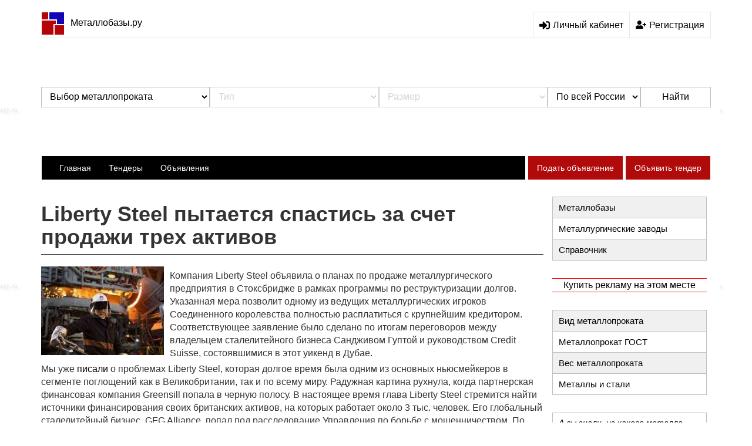

--- FILE ---
content_type: text/html; charset=UTF-8
request_url: https://metallobazy.ru/news/1488
body_size: 7851
content:
 <!DOCTYPE html>
<html lang="ru">
    <head>
        <meta charset="utf-8">
        <meta http-equiv="X-UA-Compatible" content="IE=edge">
        <meta name="viewport" content="width=device-width, initial-scale=1">
        <meta name="wot-verification" content="885d6c57ad296de63d48">
        <title>Liberty Steel пытается спастись за счет продажи трех активов » Металлургические рынки</title>
        <script type="application/ld+json">
            {
            "@context" : "http://schema.org",
            "@type" : "Organization",
            "name" : "Metallobazy.ru",
            "url" : "https://metallobazy.ru",
            "sameAs" : [
            "https://twitter.com/metallobazy",
            "https://vk.com/metallobazyru"
            ]
            }
        </script>

        <script type="text/javascript">!function () {
                var t = document.createElement("script");
                t.type = "text/javascript", t.async = !0, t.src = "https://vk.com/js/api/openapi.js?160", t.onload = function () {
                    VK.Retargeting.Init("VK-RTRG-371698-2PXVX"), VK.Retargeting.Hit()
                }, document.head.appendChild(t)
            }();</script><noscript><img src="https://vk.com/rtrg?p=VK-RTRG-371698-2PXVX" style="position:fixed; left:-999px;" alt=""/></noscript>

        <!-- favicon -->
    <link rel="icon" href="/img/design/favicon.ico">
    <meta name="keywords" content="">
<meta name="description" content="Компания Liberty Steel объявила о планах по продаже сталелитейного завода в Стоксбридже в рамках плана по реструктуризации долгов.">
<link href="/assets/9a702b85/css/bootstrap.css?v=1590156951" rel="stylesheet">
<link href="/magnific-popup/dist/magnific-popup.css?v=1554374326" rel="stylesheet">
<link href="/css/bootstrap.min.css?v=1534783556" rel="stylesheet">
<link href="/css/style.css?v=1593511645" rel="stylesheet">
<link href="/assets/9d2d8cfe/themes/smoothness/jquery-ui.css?v=1590156951" rel="stylesheet">
<link href="/assets/ffa1f1da/css/catalog.css?v=1590156862" rel="stylesheet">
<link href="/assets/da76f193/css/modal.css?v=1590156862" rel="stylesheet"></head>
<body>
    
    <div class="container bordered">



        <!-- topline -->
        <noindex>
            <div class="banner-top text-center">
    <nofollow>
<noindex>
<div class="adstopline">

</div>
</noindex>
</nofollow></div>        </noindex>
        <div class="header">
            <div class="logo">
                <a href="//metallobazy.ru/"><img src="/img/design/logo.jpg">Металлобазы.ру</a>            </div>
                            <noindex>
                    <div class="account-access">
                        <a href="#personal-area" class="entrance" rel="nofollow"><img class="svg-icons" src="/svg/sign-in.svg"><span>Личный кабинет</span></a>
                        <a href="#check-in" class="check-in" rel="nofollow"><img class="svg-icons" src="/svg/user-plus.svg"><span>Регистрация</span></a>
                    </div>
                </noindex>
                    </div>

        <noindex>
            
    <div class="hidden">
        <form id="personal-area" class="auth-form" action="/site/login">
            <div class="headline-popup"><h4>Вход на сайт</h4></div>
            <div class="main-popup">
                <div class="form-popup">
                    <p>E-mail или логин:</p>
                    <input type="email" name="LoginForm[username]" required="required">
                </div>
                <div class="form-popup">
                    <p>Пароль:</p>
                    <input type="password" name="LoginForm[password]" required="required">
                </div>
                <div class="footer-popup">
                    <button>Войти</button>
                    <a href="#recovery" class="recovery-password">Забыли пароль?</a>
                </div>
            </div>
        </form>
        <form id="recovery" class="auth-form" action="/site/restore-request">
            <div class="headline-popup"><h4>Восстановление пароля</h4></div>
            <div class="main-popup">
                <div class="form-popup">
                    <p>E-mail или логин:</p>
                    <input type="email" name="PasswordResetRequestForm[username]" required="required">
                </div>
                <div class="footer-popup">
                    <button>Отправить</button>
                    <a href="#personal-area" class="recovery-password">Ой, вспомнил :)</a>
                </div>
            </div>
        </form>
        <form id="check-in" class="auth-form" action="/site/signup">
            <div class="headline-popup"><h4>Регистрация пользователя</h4></div>
            <div class="main-popup">
                <p class="instruction">После регистрации (с подтверждением @-почты), вы станете "Зарегистрированным пользователем", с правами на публикацию объявлений. Пароль будет отправлен вам на электронную почту.</p>
                <div class="form-popup">
                    <p>E-mail:</p>
                    <input type="email" name="SignupForm[username]">
                </div>
                <div class="footer-popup check-in-foot">
                    <button>Регистрация</button>
                </div>
                <div class="footer-text">
                    <p>Нажимая кнопку регистрация вы соглашаетесь с <a href="//metallobazy.ru/polzovatelskoe-soglashenie">Пользовательским соглашением</a> и даёте <a href="//metallobazy.ru/soglasie-na-obrabotku">согласие на</br>обработку персональных данных.</a></p>
                </div>
            </div>
        </form>

        <form id="popup-message">
            <div class="headline-popup"><h4>Вход на сайт</h4></div>
            <div class="main-popup">
            </div>
        </form>

    </div>
        </noindex>
        <!-- topline -->

        <!-- top filters -->
        
<div class="fittings-search">
    <form class="form-search filter-form" action="/search" method="get" data-host="metallobazy.ru" data-url="/search/filter">  
    <div class="filter-additional">
                                    <select class="filter-item filter-item-active" name="type">
<option value="">Выбор металлопроката</option>
<option value="armatura">Арматура</option>
<option value="balka-dvutavr">Балка двутавровая</option>
<option value="katanka">Катанка</option>
<option value="kvadrat">Квадрат</option>
<option value="krug">Круг</option>
<option value="lenta">Лента</option>
<option value="list">Лист</option>
<option value="polosa">Полоса</option>
<option value="provoloka">Проволока</option>
<option value="setka">Сетка</option>
<option value="profilnaya">Труба профильная</option>
<option value="kruglaya">Труба круглая</option>
<option value="chugunnaya">Труба чугунная</option>
<option value="ugolok">Уголок</option>
<option value="shveller">Швеллер</option>
<option value="shestigrannik">Шестигранник</option>
<option value="shpunt">Шпунт</option>
</select>                                                        <select class="filter-item filter-item-inactive" disabled="disabled">
<option value="">Тип</option>
</select>                                                <select class="filter-item filter-item-inactive" disabled="disabled">
<option value="">Размер</option>
</select>                        </div>
    <div>
        <select class="filter-city" name="city">
<option value="">По всей России</option>
<option value="spb">Санкт-Петербург</option>
</select>    </div>
    <div>
        <button type="submit">Найти</button>    </div>
    </form></div>

        <!-- top filters -->

        <!-- main navbar -->
        <div class="row-fluid">
            <nav class="navbar main-navbar">
                <!-- mobile-nav -->
                <div class="navbar-header">
                    <button type="button" class="navbar-toggle collapsed" data-toggle="collapse" data-target="#main-navbar" aria-expanded="false" aria-controls="navbar">
                        <span class="sr-only">Меню</span>
                        <span class="icon-bar"></span>
                        <span class="icon-bar"></span>
                        <span class="icon-bar"></span>
                    </button>
                </div><!--/.mobile-nav-->
                <div id="main-navbar" class="navbar-collapse collapse">
                    <ul class="nav navbar-nav">
                        <li><a href="/">Главная</a></li>
                        <li><a href="/tender">Тендеры</a></li>
                        <li><a href="/board">Объявления</a></li>
                    </ul>
                    <ul class="nav navbar-nav navbar-right">
                        <li><a href="/board/create">Подать объявление</a></li>
                        <li><a href="/tender/create">Объявить тендер</a></li>
                    </ul>
                </div><!--/.nav-collapse -->
            </nav>
        </div>
        <!-- main navbar -->

        <!-- content section -->
        <div class="row"><div id="container" class="container ">
                <section class="col-md-9">
                    
                    <!-- h1 title section -->
<div class="row inner-title">
    <h1>Liberty Steel пытается спастись за счет продажи трех активов</h1>
</div>
<!-- h1 title section -->

<!-- page-content -->
<div class="row page-content">
    <p><img src="/images/news/60abca5bbb915.jpg" alt="Liberty Steel пытается спастись за счет продажи трех активов" style="float: left; margin: 0px 10px 10px 0px;"></p><p>Компания Liberty Steel объявила о планах по продаже металлургического предприятия в Стоксбридже в рамках программы по реструктуризации долгов. Указанная мера позволит одному из ведущих металлургических игроков Соединенного королевства полностью расплатиться с крупнейшим кредитором. Соответствующее заявление было сделано по итогам переговоров между владельцем сталелитейного бизнеса Сандживом Гуптой и руководством Credit Suisse, состоявшимися в этот уикенд в Дубае.  <br></p><p>Мы уже <a href="https://www.google.com/url?sa=i&url=https%3A%2F%2Fmetallobazy.ru%2Fnews%2F1376&psig=AOvVaw3zJiPh7nvNQ9xIievib6b4&ust=1621957661741000&source=images&cd=vfe&ved=2ahUKEwjU57Wj1eLwAhWEgKQKHa7BAzoQr4kDegQIARAZ">писали</a> о проблемах Liberty Steel, которая долгое время была одним из основных ньюсмейкеров в сегменте поглощений как в Великобритании, так и по всему миру. Радужная картина рухнула, когда партнерская финансовая компания Greensill попала в черную полосу. В настоящее время глава Liberty Steel стремится найти источники финансирования своих британских активов, на которых работает около 3 тыс. человек. Его глобальный сталелитейный бизнес, GFG Alliance, попал под расследование Управления по борьбе с мошенничеством. По итогам переговоров в Credit Suisse сообщили о приостановке судебного разбирательства в отношении металлургической компании на период продажи завода в Стоксбридже. На торги также будут выставлены два предприятия в Бринсворте и в Вест-Бромвиче.</p><p>Завод в Стоксбридже производит сталь и сплавы для клиентов из авиакосмического комплекса и других высокотехнологичных отраслей. Из-за кризисных явлений в этих сегментах спрос на металлопродукцию предприятия резко упал. В Liberty Steel сообщают, что завод по выпуску специальных сталей и сплавов не входит в число приоритетных активов компании по производству «зеленой стали», поэтому им пожертвуют для спасения всего бизнеса. Компания заявила, что вместо этого сосредоточится на развитии завода в Ротерхэме, где для производства стали используются электродуговые печи. Кроме варианта продажи в Liberty Steel также рассматривают возможность создания совместного предприятия с заинтересованными сторонами.</p></div>
<!-- ./page-content -->

<!-- news item page meta description -->
<div class="row news-meta-container">
    <ul>
        <li class="category"><a href="/news/category/4">Металлургические рынки</a></li>
                    <li class="autor"><a href="/author/1">Казиев Умед</a></li>
                <li class="date">24.05.2021</li>
    </ul>
</div>
<!-- ./news item page meta description -->

    <!-- news other list -->
    <div class="row news-other-list">
                    <div class="col-md-6 col-sm-6 col-xs-12 news-other-item">
                <a href="//metallobazy.ru/news/1842">В США утвердили тарифную квоту для европейского импорта стали</a>            </div>
                    <div class="col-md-6 col-sm-6 col-xs-12 news-other-item">
                <a href="//metallobazy.ru/news/1839">По трубам понеслось</a>            </div>
                    <div class="col-md-6 col-sm-6 col-xs-12 news-other-item">
                <a href="//metallobazy.ru/news/1834">Из-за Китая глобальное производство стали приближается к прошлогоднему уровню</a>            </div>
                    <div class="col-md-6 col-sm-6 col-xs-12 news-other-item">
                <a href="//metallobazy.ru/news/1829">Внутренний спрос на сталь сохраняется</a>            </div>
                    <div class="col-md-6 col-sm-6 col-xs-12 news-other-item">
                <a href="//metallobazy.ru/news/1827">«Северсталь» ждет роста потребления</a>            </div>
                    <div class="col-md-6 col-sm-6 col-xs-12 news-other-item">
                <a href="//metallobazy.ru/news/1824">Индия притормозила на пути к 3-кратному росту выплавки стали</a>            </div>
            </div>
    <!-- ./news other list -->
                </section>



                <!-- aside -->
                <div class="row"><aside class="col-md-3 section-aside">

                                                    <div class="aside-widget widget-links">
                                <ul class="menu-sidebar">
                                    <li class="space-gary"><a class="space-gary" href="//metallobazy.ru/company">Металлобазы</a></li>
                                    <li ><a href="//metallobazy.ru/factory">Металлургические заводы</a></li>
                                   <li><a class="space-gary" href="//metallobazy.ru/spravka">Справочник</a></li>
                                </ul>
                            </div>

                            <div class="aside-widget widget-banner">
    <noindex>
<nofollow>
<p style="border-top: 1px solid red;  text-align: center; margin: 5px 0;  border-bottom: 1px solid red;"><a href="https://metallobazy.ru/reklama" >Купить рекламу на этом месте</a></p>
<!-- Yandex.RTB R-A-346469-4 -->
<div id="yandex_rtb_R-A-346469-4"></div>
<script>window.yaContextCb.push(()=>{
  Ya.Context.AdvManager.render({
    renderTo: 'yandex_rtb_R-A-346469-4',
    blockId: 'R-A-346469-4'
  })
})</script>


</nofollow>
</noindex>

</div>
                            <div class="aside-widget widget-links">
                                <ul class="menu-sidebar">
                                    <li><a class="space-gary" href="//metallobazy.ru/vidmetalloprokata">Вид металлопроката</a></li>
                                    <li><a href="//metallobazy.ru/gost-metalloprokat">Металлопрокат ГОСТ</a></li>
                                    <li><a class="space-gary" href="//metallobazy.ru/vesmetalloprokata">Вес металлопроката</a></li>
                                    <li><a href="//metallobazy.ru/metals">Металлы и стали</a></li>
                                                                    </ul>
                            </div>

                                <div class="aside-widget widget-article">
        <div class="widget-title"><a href="//metallobazy.ru/fact/4">А вы знали, из какого металла производился нагрудный знак «Гвардия» ?</a></div>
        <div class="widget-content">
            Первые нагрудные знаки отличия «Гвардия»,  произведенные на эмальерной фабрике «​Московского товарищества художников»​ (МТХ), были изготовлены 1942 году, из сплава металлов под названием «​Томпак».        </div>
    </div>

                            

    <div class="aside-widget widget-posts">
        <div class="widget-content">
            <ul class="menu-sidebar">
                <li><h5>Пресс-релизы</h5></li>
                            </ul>
        </div>					
    </div>
                        
                    </aside></div>
            </div></div>
        <!-- content section -->

        <!-- bottom navbar -->
        <div class="row-fluid">
            <nav class="navbar bottom-navbar">
                <!-- mobile-nav -->
                <div class="navbar-header">
                    <button type="button" class="navbar-toggle collapsed" data-toggle="collapse" data-target="#bottom-navbar" aria-expanded="false" aria-controls="navbar">
                        <span class="sr-only">Меню</span>
                        <span class="icon-bar"></span>
                        <span class="icon-bar"></span>
                        <span class="icon-bar"></span>
                    </button>
                </div><!--/.mobile-nav-->
                <div id="bottom-navbar" class="navbar-collapse collapse">
                    <ul class="nav navbar-nav">
    <li class="red"><a href="//metallobazy.ru/news">Новости</a></li>
                <li><a href="//metallobazy.ru/news/category/3">Главная тема</a></li>
            <li><a href="//metallobazy.ru/news/category/2">Рынок металлотрейдеров</a></li>
            <li><a href="//metallobazy.ru/news/category/1">Новости металлургов</a></li>
            <li><a href="//metallobazy.ru/news/category/4">Металлургические рынки</a></li>
            <li><a href="//metallobazy.ru/news/category/5">Молодые металлурги</a></li>
    </ul>                </div><!--/.nav-collapse -->
            </nav>
        </div>
        <!-- bottom navbar -->

        <!-- footer -->
        <div class="row-fluid section-footer">

            
<div class="col-md-9 col-sm-12 col-xs-12 footer-left">
    <h3>Металлобазы в городах:</h3>
    <ul>
                    <li><a href="//metallobazy.ru/company/city/spb">Санкт-Петербург</a></li>
        					
    </ul>
</div>

            <!-- footer-right -->
            <div class="col-md-3 col-sm-12 col-xs-12 footer-right">

                <div class="footer-widget widget-links">
                    <div class="widget-title">Партнерам</div>
                    <nofollow>
                    <ul class="list-group">
                        <li class="list-group-item"><a href="//metallobazy.ru/kontakty">Контакты</a></li>
                        <li class="list-group-item"><a href="//metallobazy.ru/reklama">Реклама</a></li>
                        <li class="list-group-item"><a href="//metallobazy.ru/privacy-policy">Политика конфиденциальности</a></li>
                        <li class="list-group-item"><a href="//metallobazy.ru/company/registration">Регистрация металлобазы</a></li>
                    </ul>
                </nofollow>
                </div>

                <div class="footer-widget widget-counters">
                    
<noindex><nofollow>
   <!-- Rating Mail.ru counter -->
<script type="text/javascript">
var _tmr = window._tmr || (window._tmr = []);
_tmr.push({id: "1734773", type: "pageView", start: (new Date()).getTime()});
(function (d, w, id) {
  if (d.getElementById(id)) return;
  var ts = d.createElement("script"); ts.type = "text/javascript"; ts.async = true; ts.id = id;
  ts.src = "https://top-fwz1.mail.ru/js/code.js";
  var f = function () {var s = d.getElementsByTagName("script")[0]; s.parentNode.insertBefore(ts, s);};
  if (w.opera == "[object Opera]") { d.addEventListener("DOMContentLoaded", f, false); } else { f(); }
})(document, window, "topmailru-code");
</script><noscript><div>
<img rel="nofollow" src="https://top-fwz1.mail.ru/counter?id=1734773;js=na" style="border:0;position:absolute;left:-9999px;" alt="Top.Mail.Ru" />
</div></noscript>
<!-- //Rating Mail.ru counter -->


<!-- Top100 (Kraken) Counter -->
<script>
    (function (w, d, c) {
    (w[c] = w[c] || []).push(function() {
        var options = {
            project: 1912835,
        };
        try {
            w.top100Counter = new top100(options);
        } catch(e) { }
    });
    var n = d.getElementsByTagName("script")[0],
    s = d.createElement("script"),
    f = function () { n.parentNode.insertBefore(s, n); };
    s.type = "text/javascript";
    s.async = true;
    s.src =
    (d.location.protocol == "https:" ? "https:" : "http:") +
    "//st.top100.ru/top100/top100.js";

    if (w.opera == "[object Opera]") {
    d.addEventListener("DOMContentLoaded", f, false);
} else { f(); }
})(window, document, "_top100q");
</script>
<noscript>
  <img rel="nofollow" src="//counter.rambler.ru/top100.cnt?pid=1912835" alt="Топ-100" />
</noscript>
<!-- END Top100 (Kraken) Counter -->


<!-- Yandex.Metrika counter -->
<script type="text/javascript" >
   (function(m,e,t,r,i,k,a){m[i]=m[i]||function(){(m[i].a=m[i].a||[]).push(arguments)};
   m[i].l=1*new Date();k=e.createElement(t),a=e.getElementsByTagName(t)[0],k.async=1,k.src=r,a.parentNode.insertBefore(k,a)})
   (window, document, "script", "https://cdn.jsdelivr.net/npm/yandex-metrica-watch/tag.js", "ym");

   ym(1151223, "init", {
        clickmap:true,
        trackLinks:true,
        accurateTrackBounce:true,
        webvisor:true
   });
</script>
<noscript><div><img rel="nofollow" src="https://mc.yandex.ru/watch/1151223" style="position:absolute; left:-9999px;" alt="" /></div></noscript>
<!-- /Yandex.Metrika counter -->

<a rel="nofollow" href="https://top.mail.ru/visits?id=1734773&period=2&days=730" target="_blank"><img rel="nofollow" src="https://top.mail.ru/img/counters/wot.gif" style="    max-height: 30px; margin: 10px auto; display: block; width: auto; max-width: 100%; background: white;"></a>


<!-- Global site tag (gtag.js) - Google Analytics -->
<script async src="https://www.googletagmanager.com/gtag/js?id=UA-7480870-9"></script>
<script>
  window.dataLayer = window.dataLayer || [];
  function gtag(){dataLayer.push(arguments);}
  gtag('js', new Date());

  gtag('config', 'UA-7480870-9');
</script>


</nofollow></noindex>
                </div>

                <div class="footer-widget widget-copyright">
                    <a href="https://metallobazy.ru" title="Металлобазы.ру">Metallobazy.ru / 2008 : 2026 / &copy;</a>
                </div>

            </div>
            <!-- footer-right -->
        </div>
        <!-- footer -->

    </div>
    <!-- container.bordered -->

    <div id="modal" class="modal">
    <div class="modal-dialog">
        <div class="modal-content">
            <div class="modal-header">
                <button type="button" class="close"><span>×</span></button>
                <h4 class="modal-title"></h4>
            </div>
            <div class="modal-body"></div>
        </div>
    </div>
</div>    <!--[if lte IE 9]>
<script src="https://oss.maxcdn.com/html5shiv/3.7.3/html5shiv.min.js"></script>
<![endif]-->
<!--[if lte IE 9]>
<script src="https://oss.maxcdn.com/respond/1.4.2/respond.min.js"></script>
<![endif]-->
<script src="/assets/acaece80/jquery.js?v=1590156862"></script>
<script src="/assets/9a702b85/js/bootstrap.js?v=1590156951"></script>
<script src="/magnific-popup/dist/jquery.magnific-popup.js?v=1554374326"></script>
<script src="/js/jquery.maskedinput.min.js?v=1543001354"></script>
<script src="/js/main.js?v=1582027663"></script>
<script src="/assets/2831ae6b/yii.js?v=1590156862"></script>
<script src="/assets/ea331de2/js/auth.js?v=1590156862"></script>
<script src="/assets/9d2d8cfe/jquery-ui.js?v=1590156951"></script>
<script src="/assets/ffa1f1da/js/catalog.js?v=1590156862"></script>
<script src="https://cdnjs.cloudflare.com/ajax/libs/Chart.js/2.8.0/Chart.bundle.min.js"></script>
<script src="/assets/da76f193/js/modal.js?v=1590156862"></script></body>
</html>


--- FILE ---
content_type: text/css
request_url: https://metallobazy.ru/assets/ffa1f1da/css/catalog.css?v=1590156862
body_size: 493
content:
select.filter-item-active, select.filter-city {
    color: black;
}
.fittings-search button {
    color: black;
}
.fittings-search button:disabled {
    color: silver;
}




.monitoring-table{
    margin-bottom: 2em;
}

.monitoring-table .allotment:hover {
    cursor: pointer;
}

.monitoring-title h1{
    font-size: 20px;
    font-weight: bold;
    margin-bottom: 10px;
    margin-top: 20px;
}

.monitoring-title h2{
    font-size: 16px;
    font-weight: bold;
    margin-bottom: 10px;
    margin-top: 10px;
}

.monitoring-title h3{
    font-size: 16px;
    font-weight: bold;
    margin-bottom: 10px;
    margin-top: 40px;
}

.monitoring-table__item-title{
    text-align: left;
}

.monitoring-table__price{
    width: 100px;
}

.none .monitoring-table__position{
    text-align: center;
}

.monitoring-table__position{
    width: 100px;
    text-align: right;
}

.monitoring-table_position-down::after {
    display: inline-block;
    vertical-align: bottom;
    content: '';
    margin-left: 5px;
    border: 8px solid transparent; /* Прозрачные границы */
    border-top: 8px solid red; /* Добавляем треугольник */
}

.monitoring-table_position-up::after {
    display: inline-block;
    vertical-align: top;
    content: '';
    margin-left: 5px;
    border: 8px solid transparent; /* Прозрачные границы */
    border-bottom: 8px solid green; /* Добавляем треугольник */
}



--- FILE ---
content_type: application/javascript
request_url: https://metallobazy.ru/assets/da76f193/js/modal.js?v=1590156862
body_size: 787
content:
$(function () {
    $(Modal.id).on('click', '.close, .btn-close', function () {
        Modal.hide();
        return false;
    });
    $(Modal.id).on('hidden.bs.modal', function (e) {
        Modal.hide();
    });
    $('.modal-show').click(Modal.open);
    $(Modal.id).on('click', '.modal-show', Modal.open);

    $('.modal-form').submit(Modal.sendForm);
    $(Modal.id).on('submit', '.modal-form', Modal.sendForm);
});

var Modal = {
    id: '#modal',
    showBig: function (title, body) {
        $(Modal.id).find('.modal-dialog').addClass('modal-lg');

        Modal.show(title, body);
    },
    show: function (title, body, static) {
        var option = {
            backdrop: true,
            keyboard: true,
            show: true
        };

        $(Modal.id).find('.modal-title').text(title);
        $(Modal.id).find('.modal-body').html(body);

        if (static) {
            option.backdrop = 'static';
            option.keyboard = false;

            $(Modal.id).find('button.close').hide();
        } else {
            $(Modal.id).find('button.close').show();
        }

        $(Modal.id).modal(option);
    },
    hide: function () {
        $(Modal.id).find('.modal-body').html('');

        $(Modal.id).find('.modal-dialog').removeClass('modal-lg');
        $(Modal.id).modal('hide');
    },
    open: function () {
        $.ajax({
            type: 'GET',
            url: $(this).attr('href'),
            dataType: 'json',
            error: function () {
                Modal.show('Ошибка', 'Не удалось загрузить данные с сервера.');
            },
            success: function (data, textStatus) {
                data = data.data;

                if (typeof data.redirect !== 'undefined') {
                    window.location = data.redirect;
                } else if (typeof data.close === 'undefined') {
                    Modal.show(data.title, data.content);
                } else {
                    Modal.hide();
                }
            }
        });

        return false;
    },
    sendForm: function (e) {
        var formData = new FormData(this);

        $.ajax({
            type: 'POST',
            data: formData,
            url: $(this).attr('action'),
            cache: false,
            dataType: 'json',
            processData: false,
            contentType: false,
            error: function () {
                Modal.show('Ошибка', 'Не удалось загрузить данные с сервера.');
            },
            success: function (data, textStatus) {
                data = data.data;

                if (typeof data.redirect !== 'undefined') {
                    window.location = data.redirect;
                } else if (typeof data.close === 'undefined') {
                    Modal.show(data.title, data.content);
                } else {
                    Modal.hide();
                }
            }
        });

        return false;
    }
};

--- FILE ---
content_type: application/javascript
request_url: https://metallobazy.ru/assets/ea331de2/js/auth.js?v=1590156862
body_size: 326
content:
$(function () {
    $('.auth-form').submit(function () {
        var form = $(this);

        $.ajax({
            data: $(this).serialize(),
            type: 'POST',
            url: form.attr('action'),
            dataType: 'json',
            error: function () {
            },
            success: function (result, textStatus) {
                if (result.status == 'success') {
                    $('.auth_form').magnificPopup('close');
                }

                var data = result.data;

                if (typeof data.redirect === 'string') {
                    window.location = data.redirect;
                } else {
                    Popup.show(data.title, data.content);
                }
            }
        });
        return false;
    });
});
